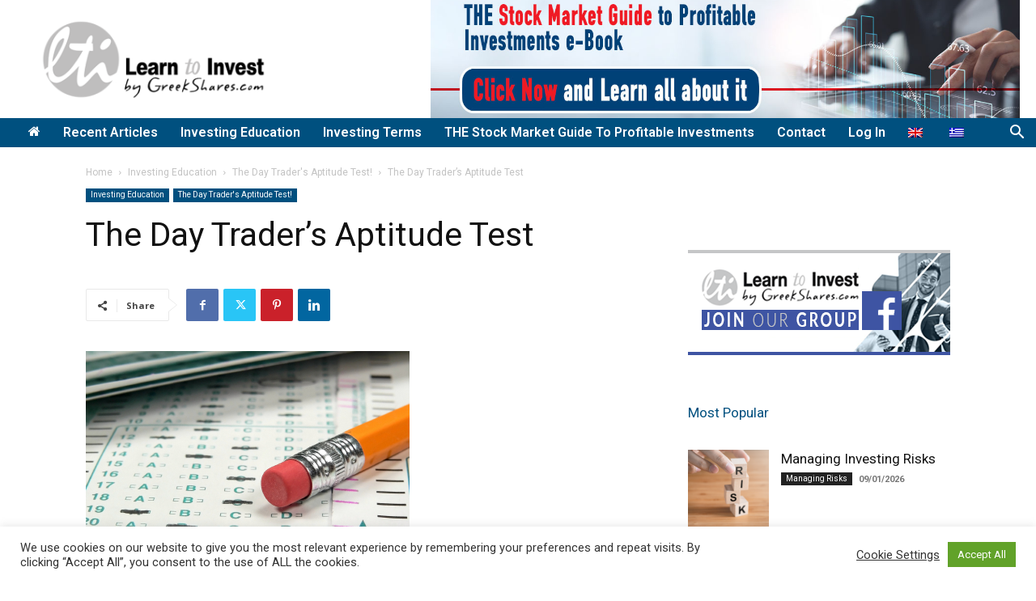

--- FILE ---
content_type: text/html; charset=utf-8
request_url: https://www.google.com/recaptcha/api2/aframe
body_size: -87
content:
<!DOCTYPE HTML><html><head><meta http-equiv="content-type" content="text/html; charset=UTF-8"></head><body><script nonce="CvCQA8LSjCsDmey7uUaCDQ">/** Anti-fraud and anti-abuse applications only. See google.com/recaptcha */ try{var clients={'sodar':'https://pagead2.googlesyndication.com/pagead/sodar?'};window.addEventListener("message",function(a){try{if(a.source===window.parent){var b=JSON.parse(a.data);var c=clients[b['id']];if(c){var d=document.createElement('img');d.src=c+b['params']+'&rc='+(localStorage.getItem("rc::a")?sessionStorage.getItem("rc::b"):"");window.document.body.appendChild(d);sessionStorage.setItem("rc::e",parseInt(sessionStorage.getItem("rc::e")||0)+1);localStorage.setItem("rc::h",'1768833713480');}}}catch(b){}});window.parent.postMessage("_grecaptcha_ready", "*");}catch(b){}</script></body></html>

--- FILE ---
content_type: application/javascript; charset=utf-8
request_url: https://fundingchoicesmessages.google.com/f/AGSKWxXdRlEP9BGQfHw1mMWS4dUa5Xbopr4lRk4ECVMp5hZdxAqMSFdPcrLVIPm2-D7S72IafyTpei085s6vlWWDgu96s605zh90Ystgo4W1IdrnKQIjQY6rfZDRk420qmw0BDnM9A9WWVH72GahcmolA8qNcx-mt_Ds7Fryd-bACQnJjbZThOo2mZSSMQul/_/ads-sticker..lk/ads//ad-catalogue-=pmd-advertising-/ads12.
body_size: -1292
content:
window['7e3f6302-a1ca-4001-88b4-37e8cbe8e501'] = true;